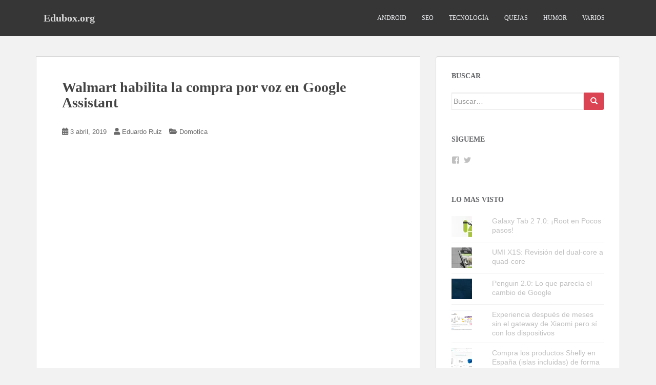

--- FILE ---
content_type: text/html; charset=UTF-8
request_url: http://www.edubox.org/walmart-habilita-la-compra-por-voz-en-google-assistant/
body_size: 19171
content:
<!doctype html>
<!--[if !IE]><html class="no-js non-ie" lang="es"> <![endif]-->
<!--[if IE 7 ]><html class="no-js ie7" lang="es"> <![endif]-->
<!--[if IE 8 ]><html class="no-js ie8" lang="es"> <![endif]-->
<!--[if IE 9 ]><html class="no-js ie9" lang="es"> <![endif]-->
<!--[if gt IE 9]><!--><html class="no-js" lang="es"> <!--<![endif]--><head><script data-no-optimize="1">var litespeed_docref=sessionStorage.getItem("litespeed_docref");litespeed_docref&&(Object.defineProperty(document,"referrer",{get:function(){return litespeed_docref}}),sessionStorage.removeItem("litespeed_docref"));</script> <meta charset="UTF-8"><meta name="viewport" content="width=device-width, initial-scale=1"><meta name="theme-color" content=""><link rel="profile" href="http://gmpg.org/xfn/11"><meta name='robots' content='index, follow, max-image-preview:large, max-snippet:-1, max-video-preview:-1' /><style>img:is([sizes="auto" i], [sizes^="auto," i]) { contain-intrinsic-size: 3000px 1500px }</style><title>Walmart habilita la compra por voz en Google Assistant - Edubox.org</title><link rel="canonical" href="https://www.edubox.org/walmart-habilita-la-compra-por-voz-en-google-assistant/" /><meta property="og:locale" content="es_ES" /><meta property="og:type" content="article" /><meta property="og:title" content="Walmart habilita la compra por voz en Google Assistant - Edubox.org" /><meta property="og:description" content="Walmart, el gigante americano ha anunciado que ha habilitado, de momento en un grupo pequeño de usuarios, la posibilidad de comprar por medio de la voz los productos de su tienda. Parece que Walmart ha tomado la decisión de usar la compra por voz para poder competir contra Amazon y, por tanto, lo realiza dentro [&hellip;]" /><meta property="og:url" content="https://www.edubox.org/walmart-habilita-la-compra-por-voz-en-google-assistant/" /><meta property="og:site_name" content="Edubox.org" /><meta property="article:published_time" content="2019-04-03T08:04:05+00:00" /><meta property="og:image" content="https://cdn.domoticaencasa.es/wp-content/uploads/2019/04/walmart-voice-ordering-560x243.jpg" /><meta name="author" content="Eduardo Ruiz" /><meta name="twitter:label1" content="Escrito por" /><meta name="twitter:data1" content="Eduardo Ruiz" /><meta name="twitter:label2" content="Tiempo de lectura" /><meta name="twitter:data2" content="1 minuto" /> <script type="application/ld+json" class="yoast-schema-graph">{"@context":"https://schema.org","@graph":[{"@type":"WebPage","@id":"https://www.edubox.org/walmart-habilita-la-compra-por-voz-en-google-assistant/","url":"https://www.edubox.org/walmart-habilita-la-compra-por-voz-en-google-assistant/","name":"Walmart habilita la compra por voz en Google Assistant - Edubox.org","isPartOf":{"@id":"https://www.edubox.org/#website"},"primaryImageOfPage":{"@id":"https://www.edubox.org/walmart-habilita-la-compra-por-voz-en-google-assistant/#primaryimage"},"image":{"@id":"https://www.edubox.org/walmart-habilita-la-compra-por-voz-en-google-assistant/#primaryimage"},"thumbnailUrl":"https://cdn.domoticaencasa.es/wp-content/uploads/2019/04/walmart-voice-ordering-560x243.jpg","datePublished":"2019-04-03T08:04:05+00:00","author":{"@id":"https://www.edubox.org/#/schema/person/07ee563e4acb797ea9dd27fd59ec546e"},"breadcrumb":{"@id":"https://www.edubox.org/walmart-habilita-la-compra-por-voz-en-google-assistant/#breadcrumb"},"inLanguage":"es","potentialAction":[{"@type":"ReadAction","target":["https://www.edubox.org/walmart-habilita-la-compra-por-voz-en-google-assistant/"]}]},{"@type":"ImageObject","inLanguage":"es","@id":"https://www.edubox.org/walmart-habilita-la-compra-por-voz-en-google-assistant/#primaryimage","url":"https://cdn.domoticaencasa.es/wp-content/uploads/2019/04/walmart-voice-ordering-560x243.jpg","contentUrl":"https://cdn.domoticaencasa.es/wp-content/uploads/2019/04/walmart-voice-ordering-560x243.jpg"},{"@type":"BreadcrumbList","@id":"https://www.edubox.org/walmart-habilita-la-compra-por-voz-en-google-assistant/#breadcrumb","itemListElement":[{"@type":"ListItem","position":1,"name":"Portada","item":"https://www.edubox.org/"},{"@type":"ListItem","position":2,"name":"Walmart habilita la compra por voz en Google Assistant"}]},{"@type":"WebSite","@id":"https://www.edubox.org/#website","url":"https://www.edubox.org/","name":"Edubox.org","description":"Siempre helaremos el planeta","potentialAction":[{"@type":"SearchAction","target":{"@type":"EntryPoint","urlTemplate":"https://www.edubox.org/?s={search_term_string}"},"query-input":{"@type":"PropertyValueSpecification","valueRequired":true,"valueName":"search_term_string"}}],"inLanguage":"es"},{"@type":"Person","@id":"https://www.edubox.org/#/schema/person/07ee563e4acb797ea9dd27fd59ec546e","name":"Eduardo Ruiz","image":{"@type":"ImageObject","inLanguage":"es","@id":"https://www.edubox.org/#/schema/person/image/","url":"http://www.edubox.org/wp-content/litespeed/avatar/17bf0c4e11ec93b76b7b887105a00611.jpg?ver=1766034904","contentUrl":"http://www.edubox.org/wp-content/litespeed/avatar/17bf0c4e11ec93b76b7b887105a00611.jpg?ver=1766034904","caption":"Eduardo Ruiz"},"description":"Informático de vocación, apasionado de la tecnología y blogger desde hace mucho tiempo, escribo de lo que me entretiene y disfruto con ello. Si deseas seguirme, usa el rss del blog o en mi perfil de Google+.","sameAs":["http://www.edubox.org","https://x.com/eduboxorg"],"url":"http://www.edubox.org/author/eduardo/"}]}</script> <link rel="amphtml" href="http://www.edubox.org/walmart-habilita-la-compra-por-voz-en-google-assistant/amp/" /><meta name="generator" content="AMP for WP 1.1.9"/><link rel='dns-prefetch' href='//secure.gravatar.com' /><link rel='dns-prefetch' href='//stats.wp.com' /><link rel='dns-prefetch' href='//fonts.googleapis.com' /><link rel='dns-prefetch' href='//cdn.openshareweb.com' /><link rel='dns-prefetch' href='//cdn.shareaholic.net' /><link rel='dns-prefetch' href='//www.shareaholic.net' /><link rel='dns-prefetch' href='//analytics.shareaholic.com' /><link rel='dns-prefetch' href='//recs.shareaholic.com' /><link rel='dns-prefetch' href='//partner.shareaholic.com' /><link rel='dns-prefetch' href='//v0.wordpress.com' /><link rel='preconnect' href='http://edubox.b-cdn.net' /><link rel="alternate" type="application/rss+xml" title="Edubox.org &raquo; Feed" href="http://www.edubox.org/feed/" /><link rel="alternate" type="application/rss+xml" title="Edubox.org &raquo; Feed de los comentarios" href="http://www.edubox.org/comments/feed/" /><link rel="alternate" type="application/rss+xml" title="Edubox.org &raquo; Comentario Walmart habilita la compra por voz en Google Assistant del feed" href="http://www.edubox.org/walmart-habilita-la-compra-por-voz-en-google-assistant/feed/" /><link rel='preload' href='//cdn.shareaholic.net/assets/pub/shareaholic.js' as='script'/> <script data-no-minify='1' data-cfasync='false'>_SHR_SETTINGS = {"endpoints":{"local_recs_url":"http:\/\/www.edubox.org\/wp-admin\/admin-ajax.php?action=shareaholic_permalink_related","ajax_url":"http:\/\/www.edubox.org\/wp-admin\/admin-ajax.php"},"site_id":"c8c15f0808948881ff9b2abf09438762","url_components":{"year":"2019","monthnum":"04","day":"03","hour":"10","minute":"04","second":"05","post_id":"2612","postname":"walmart-habilita-la-compra-por-voz-en-google-assistant","category":"domotica"}};</script> <script data-no-minify='1' data-cfasync='false' src='//cdn.shareaholic.net/assets/pub/shareaholic.js' data-shr-siteid='c8c15f0808948881ff9b2abf09438762' async ></script> <meta name='shareaholic:site_name' content='Edubox.org' /><meta name='shareaholic:language' content='es' /><meta name='shareaholic:url' content='http://www.edubox.org/walmart-habilita-la-compra-por-voz-en-google-assistant/' /><meta name='shareaholic:keywords' content='cat:domotica, type:post' /><meta name='shareaholic:article_published_time' content='2019-04-03T10:04:05+02:00' /><meta name='shareaholic:article_modified_time' content='2019-04-03T10:04:05+02:00' /><meta name='shareaholic:shareable_page' content='true' /><meta name='shareaholic:article_author_name' content='Eduardo Ruiz' /><meta name='shareaholic:site_id' content='c8c15f0808948881ff9b2abf09438762' /><meta name='shareaholic:wp_version' content='9.7.13' /><meta name='shareaholic:image' content='https://cdn.domoticaencasa.es/wp-content/uploads/2019/04/walmart-voice-ordering-560x243.jpg' /><meta property='og:image' content='https://cdn.domoticaencasa.es/wp-content/uploads/2019/04/walmart-voice-ordering-560x243.jpg' /><link data-optimized="2" rel="stylesheet" href="http://www.edubox.org/wp-content/litespeed/css/2b142ca474e98265646625866f1be074.css?ver=7c4ab" /><style id='classic-theme-styles-inline-css' type='text/css'>/*! This file is auto-generated */
.wp-block-button__link{color:#fff;background-color:#32373c;border-radius:9999px;box-shadow:none;text-decoration:none;padding:calc(.667em + 2px) calc(1.333em + 2px);font-size:1.125em}.wp-block-file__button{background:#32373c;color:#fff;text-decoration:none}</style><style id='jetpack-sharing-buttons-style-inline-css' type='text/css'>.jetpack-sharing-buttons__services-list{display:flex;flex-direction:row;flex-wrap:wrap;gap:0;list-style-type:none;margin:5px;padding:0}.jetpack-sharing-buttons__services-list.has-small-icon-size{font-size:12px}.jetpack-sharing-buttons__services-list.has-normal-icon-size{font-size:16px}.jetpack-sharing-buttons__services-list.has-large-icon-size{font-size:24px}.jetpack-sharing-buttons__services-list.has-huge-icon-size{font-size:36px}@media print{.jetpack-sharing-buttons__services-list{display:none!important}}.editor-styles-wrapper .wp-block-jetpack-sharing-buttons{gap:0;padding-inline-start:0}ul.jetpack-sharing-buttons__services-list.has-background{padding:1.25em 2.375em}</style><style id='global-styles-inline-css' type='text/css'>:root{--wp--preset--aspect-ratio--square: 1;--wp--preset--aspect-ratio--4-3: 4/3;--wp--preset--aspect-ratio--3-4: 3/4;--wp--preset--aspect-ratio--3-2: 3/2;--wp--preset--aspect-ratio--2-3: 2/3;--wp--preset--aspect-ratio--16-9: 16/9;--wp--preset--aspect-ratio--9-16: 9/16;--wp--preset--color--black: #000000;--wp--preset--color--cyan-bluish-gray: #abb8c3;--wp--preset--color--white: #ffffff;--wp--preset--color--pale-pink: #f78da7;--wp--preset--color--vivid-red: #cf2e2e;--wp--preset--color--luminous-vivid-orange: #ff6900;--wp--preset--color--luminous-vivid-amber: #fcb900;--wp--preset--color--light-green-cyan: #7bdcb5;--wp--preset--color--vivid-green-cyan: #00d084;--wp--preset--color--pale-cyan-blue: #8ed1fc;--wp--preset--color--vivid-cyan-blue: #0693e3;--wp--preset--color--vivid-purple: #9b51e0;--wp--preset--gradient--vivid-cyan-blue-to-vivid-purple: linear-gradient(135deg,rgba(6,147,227,1) 0%,rgb(155,81,224) 100%);--wp--preset--gradient--light-green-cyan-to-vivid-green-cyan: linear-gradient(135deg,rgb(122,220,180) 0%,rgb(0,208,130) 100%);--wp--preset--gradient--luminous-vivid-amber-to-luminous-vivid-orange: linear-gradient(135deg,rgba(252,185,0,1) 0%,rgba(255,105,0,1) 100%);--wp--preset--gradient--luminous-vivid-orange-to-vivid-red: linear-gradient(135deg,rgba(255,105,0,1) 0%,rgb(207,46,46) 100%);--wp--preset--gradient--very-light-gray-to-cyan-bluish-gray: linear-gradient(135deg,rgb(238,238,238) 0%,rgb(169,184,195) 100%);--wp--preset--gradient--cool-to-warm-spectrum: linear-gradient(135deg,rgb(74,234,220) 0%,rgb(151,120,209) 20%,rgb(207,42,186) 40%,rgb(238,44,130) 60%,rgb(251,105,98) 80%,rgb(254,248,76) 100%);--wp--preset--gradient--blush-light-purple: linear-gradient(135deg,rgb(255,206,236) 0%,rgb(152,150,240) 100%);--wp--preset--gradient--blush-bordeaux: linear-gradient(135deg,rgb(254,205,165) 0%,rgb(254,45,45) 50%,rgb(107,0,62) 100%);--wp--preset--gradient--luminous-dusk: linear-gradient(135deg,rgb(255,203,112) 0%,rgb(199,81,192) 50%,rgb(65,88,208) 100%);--wp--preset--gradient--pale-ocean: linear-gradient(135deg,rgb(255,245,203) 0%,rgb(182,227,212) 50%,rgb(51,167,181) 100%);--wp--preset--gradient--electric-grass: linear-gradient(135deg,rgb(202,248,128) 0%,rgb(113,206,126) 100%);--wp--preset--gradient--midnight: linear-gradient(135deg,rgb(2,3,129) 0%,rgb(40,116,252) 100%);--wp--preset--font-size--small: 13px;--wp--preset--font-size--medium: 20px;--wp--preset--font-size--large: 36px;--wp--preset--font-size--x-large: 42px;--wp--preset--spacing--20: 0.44rem;--wp--preset--spacing--30: 0.67rem;--wp--preset--spacing--40: 1rem;--wp--preset--spacing--50: 1.5rem;--wp--preset--spacing--60: 2.25rem;--wp--preset--spacing--70: 3.38rem;--wp--preset--spacing--80: 5.06rem;--wp--preset--shadow--natural: 6px 6px 9px rgba(0, 0, 0, 0.2);--wp--preset--shadow--deep: 12px 12px 50px rgba(0, 0, 0, 0.4);--wp--preset--shadow--sharp: 6px 6px 0px rgba(0, 0, 0, 0.2);--wp--preset--shadow--outlined: 6px 6px 0px -3px rgba(255, 255, 255, 1), 6px 6px rgba(0, 0, 0, 1);--wp--preset--shadow--crisp: 6px 6px 0px rgba(0, 0, 0, 1);}:where(.is-layout-flex){gap: 0.5em;}:where(.is-layout-grid){gap: 0.5em;}body .is-layout-flex{display: flex;}.is-layout-flex{flex-wrap: wrap;align-items: center;}.is-layout-flex > :is(*, div){margin: 0;}body .is-layout-grid{display: grid;}.is-layout-grid > :is(*, div){margin: 0;}:where(.wp-block-columns.is-layout-flex){gap: 2em;}:where(.wp-block-columns.is-layout-grid){gap: 2em;}:where(.wp-block-post-template.is-layout-flex){gap: 1.25em;}:where(.wp-block-post-template.is-layout-grid){gap: 1.25em;}.has-black-color{color: var(--wp--preset--color--black) !important;}.has-cyan-bluish-gray-color{color: var(--wp--preset--color--cyan-bluish-gray) !important;}.has-white-color{color: var(--wp--preset--color--white) !important;}.has-pale-pink-color{color: var(--wp--preset--color--pale-pink) !important;}.has-vivid-red-color{color: var(--wp--preset--color--vivid-red) !important;}.has-luminous-vivid-orange-color{color: var(--wp--preset--color--luminous-vivid-orange) !important;}.has-luminous-vivid-amber-color{color: var(--wp--preset--color--luminous-vivid-amber) !important;}.has-light-green-cyan-color{color: var(--wp--preset--color--light-green-cyan) !important;}.has-vivid-green-cyan-color{color: var(--wp--preset--color--vivid-green-cyan) !important;}.has-pale-cyan-blue-color{color: var(--wp--preset--color--pale-cyan-blue) !important;}.has-vivid-cyan-blue-color{color: var(--wp--preset--color--vivid-cyan-blue) !important;}.has-vivid-purple-color{color: var(--wp--preset--color--vivid-purple) !important;}.has-black-background-color{background-color: var(--wp--preset--color--black) !important;}.has-cyan-bluish-gray-background-color{background-color: var(--wp--preset--color--cyan-bluish-gray) !important;}.has-white-background-color{background-color: var(--wp--preset--color--white) !important;}.has-pale-pink-background-color{background-color: var(--wp--preset--color--pale-pink) !important;}.has-vivid-red-background-color{background-color: var(--wp--preset--color--vivid-red) !important;}.has-luminous-vivid-orange-background-color{background-color: var(--wp--preset--color--luminous-vivid-orange) !important;}.has-luminous-vivid-amber-background-color{background-color: var(--wp--preset--color--luminous-vivid-amber) !important;}.has-light-green-cyan-background-color{background-color: var(--wp--preset--color--light-green-cyan) !important;}.has-vivid-green-cyan-background-color{background-color: var(--wp--preset--color--vivid-green-cyan) !important;}.has-pale-cyan-blue-background-color{background-color: var(--wp--preset--color--pale-cyan-blue) !important;}.has-vivid-cyan-blue-background-color{background-color: var(--wp--preset--color--vivid-cyan-blue) !important;}.has-vivid-purple-background-color{background-color: var(--wp--preset--color--vivid-purple) !important;}.has-black-border-color{border-color: var(--wp--preset--color--black) !important;}.has-cyan-bluish-gray-border-color{border-color: var(--wp--preset--color--cyan-bluish-gray) !important;}.has-white-border-color{border-color: var(--wp--preset--color--white) !important;}.has-pale-pink-border-color{border-color: var(--wp--preset--color--pale-pink) !important;}.has-vivid-red-border-color{border-color: var(--wp--preset--color--vivid-red) !important;}.has-luminous-vivid-orange-border-color{border-color: var(--wp--preset--color--luminous-vivid-orange) !important;}.has-luminous-vivid-amber-border-color{border-color: var(--wp--preset--color--luminous-vivid-amber) !important;}.has-light-green-cyan-border-color{border-color: var(--wp--preset--color--light-green-cyan) !important;}.has-vivid-green-cyan-border-color{border-color: var(--wp--preset--color--vivid-green-cyan) !important;}.has-pale-cyan-blue-border-color{border-color: var(--wp--preset--color--pale-cyan-blue) !important;}.has-vivid-cyan-blue-border-color{border-color: var(--wp--preset--color--vivid-cyan-blue) !important;}.has-vivid-purple-border-color{border-color: var(--wp--preset--color--vivid-purple) !important;}.has-vivid-cyan-blue-to-vivid-purple-gradient-background{background: var(--wp--preset--gradient--vivid-cyan-blue-to-vivid-purple) !important;}.has-light-green-cyan-to-vivid-green-cyan-gradient-background{background: var(--wp--preset--gradient--light-green-cyan-to-vivid-green-cyan) !important;}.has-luminous-vivid-amber-to-luminous-vivid-orange-gradient-background{background: var(--wp--preset--gradient--luminous-vivid-amber-to-luminous-vivid-orange) !important;}.has-luminous-vivid-orange-to-vivid-red-gradient-background{background: var(--wp--preset--gradient--luminous-vivid-orange-to-vivid-red) !important;}.has-very-light-gray-to-cyan-bluish-gray-gradient-background{background: var(--wp--preset--gradient--very-light-gray-to-cyan-bluish-gray) !important;}.has-cool-to-warm-spectrum-gradient-background{background: var(--wp--preset--gradient--cool-to-warm-spectrum) !important;}.has-blush-light-purple-gradient-background{background: var(--wp--preset--gradient--blush-light-purple) !important;}.has-blush-bordeaux-gradient-background{background: var(--wp--preset--gradient--blush-bordeaux) !important;}.has-luminous-dusk-gradient-background{background: var(--wp--preset--gradient--luminous-dusk) !important;}.has-pale-ocean-gradient-background{background: var(--wp--preset--gradient--pale-ocean) !important;}.has-electric-grass-gradient-background{background: var(--wp--preset--gradient--electric-grass) !important;}.has-midnight-gradient-background{background: var(--wp--preset--gradient--midnight) !important;}.has-small-font-size{font-size: var(--wp--preset--font-size--small) !important;}.has-medium-font-size{font-size: var(--wp--preset--font-size--medium) !important;}.has-large-font-size{font-size: var(--wp--preset--font-size--large) !important;}.has-x-large-font-size{font-size: var(--wp--preset--font-size--x-large) !important;}
:where(.wp-block-post-template.is-layout-flex){gap: 1.25em;}:where(.wp-block-post-template.is-layout-grid){gap: 1.25em;}
:where(.wp-block-columns.is-layout-flex){gap: 2em;}:where(.wp-block-columns.is-layout-grid){gap: 2em;}
:root :where(.wp-block-pullquote){font-size: 1.5em;line-height: 1.6;}</style><style id='moove_gdpr_frontend-inline-css' type='text/css'>#moove_gdpr_cookie_modal,#moove_gdpr_cookie_info_bar,.gdpr_cookie_settings_shortcode_content{font-family:&#039;Nunito&#039;,sans-serif}#moove_gdpr_save_popup_settings_button{background-color:#373737;color:#fff}#moove_gdpr_save_popup_settings_button:hover{background-color:#000}#moove_gdpr_cookie_info_bar .moove-gdpr-info-bar-container .moove-gdpr-info-bar-content a.mgbutton,#moove_gdpr_cookie_info_bar .moove-gdpr-info-bar-container .moove-gdpr-info-bar-content button.mgbutton{background-color:#0C4DA2}#moove_gdpr_cookie_modal .moove-gdpr-modal-content .moove-gdpr-modal-footer-content .moove-gdpr-button-holder a.mgbutton,#moove_gdpr_cookie_modal .moove-gdpr-modal-content .moove-gdpr-modal-footer-content .moove-gdpr-button-holder button.mgbutton,.gdpr_cookie_settings_shortcode_content .gdpr-shr-button.button-green{background-color:#0C4DA2;border-color:#0C4DA2}#moove_gdpr_cookie_modal .moove-gdpr-modal-content .moove-gdpr-modal-footer-content .moove-gdpr-button-holder a.mgbutton:hover,#moove_gdpr_cookie_modal .moove-gdpr-modal-content .moove-gdpr-modal-footer-content .moove-gdpr-button-holder button.mgbutton:hover,.gdpr_cookie_settings_shortcode_content .gdpr-shr-button.button-green:hover{background-color:#fff;color:#0C4DA2}#moove_gdpr_cookie_modal .moove-gdpr-modal-content .moove-gdpr-modal-close i,#moove_gdpr_cookie_modal .moove-gdpr-modal-content .moove-gdpr-modal-close span.gdpr-icon{background-color:#0C4DA2;border:1px solid #0C4DA2}#moove_gdpr_cookie_info_bar span.moove-gdpr-infobar-allow-all.focus-g,#moove_gdpr_cookie_info_bar span.moove-gdpr-infobar-allow-all:focus,#moove_gdpr_cookie_info_bar button.moove-gdpr-infobar-allow-all.focus-g,#moove_gdpr_cookie_info_bar button.moove-gdpr-infobar-allow-all:focus,#moove_gdpr_cookie_info_bar span.moove-gdpr-infobar-reject-btn.focus-g,#moove_gdpr_cookie_info_bar span.moove-gdpr-infobar-reject-btn:focus,#moove_gdpr_cookie_info_bar button.moove-gdpr-infobar-reject-btn.focus-g,#moove_gdpr_cookie_info_bar button.moove-gdpr-infobar-reject-btn:focus,#moove_gdpr_cookie_info_bar span.change-settings-button.focus-g,#moove_gdpr_cookie_info_bar span.change-settings-button:focus,#moove_gdpr_cookie_info_bar button.change-settings-button.focus-g,#moove_gdpr_cookie_info_bar button.change-settings-button:focus{-webkit-box-shadow:0 0 1px 3px #0C4DA2;-moz-box-shadow:0 0 1px 3px #0C4DA2;box-shadow:0 0 1px 3px #0C4DA2}#moove_gdpr_cookie_modal .moove-gdpr-modal-content .moove-gdpr-modal-close i:hover,#moove_gdpr_cookie_modal .moove-gdpr-modal-content .moove-gdpr-modal-close span.gdpr-icon:hover,#moove_gdpr_cookie_info_bar span[data-href]>u.change-settings-button{color:#0C4DA2}#moove_gdpr_cookie_modal .moove-gdpr-modal-content .moove-gdpr-modal-left-content #moove-gdpr-menu li.menu-item-selected a span.gdpr-icon,#moove_gdpr_cookie_modal .moove-gdpr-modal-content .moove-gdpr-modal-left-content #moove-gdpr-menu li.menu-item-selected button span.gdpr-icon{color:inherit}#moove_gdpr_cookie_modal .moove-gdpr-modal-content .moove-gdpr-modal-left-content #moove-gdpr-menu li a span.gdpr-icon,#moove_gdpr_cookie_modal .moove-gdpr-modal-content .moove-gdpr-modal-left-content #moove-gdpr-menu li button span.gdpr-icon{color:inherit}#moove_gdpr_cookie_modal .gdpr-acc-link{line-height:0;font-size:0;color:transparent;position:absolute}#moove_gdpr_cookie_modal .moove-gdpr-modal-content .moove-gdpr-modal-close:hover i,#moove_gdpr_cookie_modal .moove-gdpr-modal-content .moove-gdpr-modal-left-content #moove-gdpr-menu li a,#moove_gdpr_cookie_modal .moove-gdpr-modal-content .moove-gdpr-modal-left-content #moove-gdpr-menu li button,#moove_gdpr_cookie_modal .moove-gdpr-modal-content .moove-gdpr-modal-left-content #moove-gdpr-menu li button i,#moove_gdpr_cookie_modal .moove-gdpr-modal-content .moove-gdpr-modal-left-content #moove-gdpr-menu li a i,#moove_gdpr_cookie_modal .moove-gdpr-modal-content .moove-gdpr-tab-main .moove-gdpr-tab-main-content a:hover,#moove_gdpr_cookie_info_bar.moove-gdpr-dark-scheme .moove-gdpr-info-bar-container .moove-gdpr-info-bar-content a.mgbutton:hover,#moove_gdpr_cookie_info_bar.moove-gdpr-dark-scheme .moove-gdpr-info-bar-container .moove-gdpr-info-bar-content button.mgbutton:hover,#moove_gdpr_cookie_info_bar.moove-gdpr-dark-scheme .moove-gdpr-info-bar-container .moove-gdpr-info-bar-content a:hover,#moove_gdpr_cookie_info_bar.moove-gdpr-dark-scheme .moove-gdpr-info-bar-container .moove-gdpr-info-bar-content button:hover,#moove_gdpr_cookie_info_bar.moove-gdpr-dark-scheme .moove-gdpr-info-bar-container .moove-gdpr-info-bar-content span.change-settings-button:hover,#moove_gdpr_cookie_info_bar.moove-gdpr-dark-scheme .moove-gdpr-info-bar-container .moove-gdpr-info-bar-content button.change-settings-button:hover,#moove_gdpr_cookie_info_bar.moove-gdpr-dark-scheme .moove-gdpr-info-bar-container .moove-gdpr-info-bar-content u.change-settings-button:hover,#moove_gdpr_cookie_info_bar span[data-href]>u.change-settings-button,#moove_gdpr_cookie_info_bar.moove-gdpr-dark-scheme .moove-gdpr-info-bar-container .moove-gdpr-info-bar-content a.mgbutton.focus-g,#moove_gdpr_cookie_info_bar.moove-gdpr-dark-scheme .moove-gdpr-info-bar-container .moove-gdpr-info-bar-content button.mgbutton.focus-g,#moove_gdpr_cookie_info_bar.moove-gdpr-dark-scheme .moove-gdpr-info-bar-container .moove-gdpr-info-bar-content a.focus-g,#moove_gdpr_cookie_info_bar.moove-gdpr-dark-scheme .moove-gdpr-info-bar-container .moove-gdpr-info-bar-content button.focus-g,#moove_gdpr_cookie_info_bar.moove-gdpr-dark-scheme .moove-gdpr-info-bar-container .moove-gdpr-info-bar-content a.mgbutton:focus,#moove_gdpr_cookie_info_bar.moove-gdpr-dark-scheme .moove-gdpr-info-bar-container .moove-gdpr-info-bar-content button.mgbutton:focus,#moove_gdpr_cookie_info_bar.moove-gdpr-dark-scheme .moove-gdpr-info-bar-container .moove-gdpr-info-bar-content a:focus,#moove_gdpr_cookie_info_bar.moove-gdpr-dark-scheme .moove-gdpr-info-bar-container .moove-gdpr-info-bar-content button:focus,#moove_gdpr_cookie_info_bar.moove-gdpr-dark-scheme .moove-gdpr-info-bar-container .moove-gdpr-info-bar-content span.change-settings-button.focus-g,span.change-settings-button:focus,button.change-settings-button.focus-g,button.change-settings-button:focus,#moove_gdpr_cookie_info_bar.moove-gdpr-dark-scheme .moove-gdpr-info-bar-container .moove-gdpr-info-bar-content u.change-settings-button.focus-g,#moove_gdpr_cookie_info_bar.moove-gdpr-dark-scheme .moove-gdpr-info-bar-container .moove-gdpr-info-bar-content u.change-settings-button:focus{color:#0C4DA2}#moove_gdpr_cookie_modal .moove-gdpr-branding.focus-g span,#moove_gdpr_cookie_modal .moove-gdpr-modal-content .moove-gdpr-tab-main a.focus-g,#moove_gdpr_cookie_modal .moove-gdpr-modal-content .moove-gdpr-tab-main .gdpr-cd-details-toggle.focus-g{color:#0C4DA2}#moove_gdpr_cookie_modal.gdpr_lightbox-hide{display:none}</style> <script type="litespeed/javascript" data-src="http://www.edubox.org/wp-includes/js/jquery/jquery.min.js" id="jquery-core-js"></script> <script id="jquery-js-after" type="litespeed/javascript">jQuery(document).ready(function(){jQuery(".08ff0ed9e5799288f2f96db99be7e524").click(function(){jQuery.post("http://www.edubox.org/wp-admin/admin-ajax.php",{"action":"quick_adsense_onpost_ad_click","quick_adsense_onpost_ad_index":jQuery(this).attr("data-index"),"quick_adsense_nonce":"cce59532ec",},function(response){})})})</script> <link rel="https://api.w.org/" href="http://www.edubox.org/wp-json/" /><link rel="alternate" title="JSON" type="application/json" href="http://www.edubox.org/wp-json/wp/v2/posts/2612" /><link rel="EditURI" type="application/rsd+xml" title="RSD" href="http://www.edubox.org/xmlrpc.php?rsd" /><meta name="generator" content="WordPress 6.8.3" /><link rel='shortlink' href='https://wp.me/p3LzlX-G8' /><link rel="alternate" title="oEmbed (JSON)" type="application/json+oembed" href="http://www.edubox.org/wp-json/oembed/1.0/embed?url=http%3A%2F%2Fwww.edubox.org%2Fwalmart-habilita-la-compra-por-voz-en-google-assistant%2F" /><link rel="alternate" title="oEmbed (XML)" type="text/xml+oembed" href="http://www.edubox.org/wp-json/oembed/1.0/embed?url=http%3A%2F%2Fwww.edubox.org%2Fwalmart-habilita-la-compra-por-voz-en-google-assistant%2F&#038;format=xml" /><link rel='shortcut icon' href='http://www.edubox.org/favicon.ico' /><style>img#wpstats{display:none}</style><style type="text/css"></style><link rel="pingback" href="http://www.edubox.org/xmlrpc.php"><style type="text/css">.navbar > .container .navbar-brand {
			color: #dadada;
		}</style></head><body class="wp-singular post-template-default single single-post postid-2612 single-format-standard wp-theme-sparkling">
<a class="sr-only sr-only-focusable" href="#content">Skip to main content</a><div id="page" class="hfeed site"><header id="masthead" class="site-header" role="banner"><nav class="navbar navbar-default
" role="navigation"><div class="container"><div class="row"><div class="site-navigation-inner col-sm-12"><div class="navbar-header"><div id="logo"><p class="site-name">																		<a class="navbar-brand" href="http://www.edubox.org/" title="Edubox.org" rel="home">Edubox.org</a></p></div><button type="button" class="btn navbar-toggle" data-toggle="collapse" data-target=".navbar-ex1-collapse">
<span class="sr-only">Toggle navigation</span>
<span class="icon-bar"></span>
<span class="icon-bar"></span>
<span class="icon-bar"></span>
</button></div><div class="collapse navbar-collapse navbar-ex1-collapse"><ul id="menu-menuprincipal" class="nav navbar-nav"><li id="menu-item-1895" class="menu-item menu-item-type-taxonomy menu-item-object-category menu-item-1895"><a href="http://www.edubox.org/category/android-2/">Android</a></li><li id="menu-item-1897" class="menu-item menu-item-type-taxonomy menu-item-object-category menu-item-1897"><a href="http://www.edubox.org/category/articulos-seo/">SEO</a></li><li id="menu-item-1898" class="menu-item menu-item-type-taxonomy menu-item-object-category menu-item-1898"><a href="http://www.edubox.org/category/articulos-tecnologia/">Tecnología</a></li><li id="menu-item-1899" class="menu-item menu-item-type-taxonomy menu-item-object-category menu-item-1899"><a href="http://www.edubox.org/category/quejas/">Quejas</a></li><li id="menu-item-1900" class="menu-item menu-item-type-taxonomy menu-item-object-category menu-item-1900"><a href="http://www.edubox.org/category/articulos-humor/">Humor</a></li><li id="menu-item-1896" class="menu-item menu-item-type-taxonomy menu-item-object-category menu-item-1896"><a href="http://www.edubox.org/category/diversos-temas/">Varios</a></li></ul></div></div></div></div></nav></header><div id="content" class="site-content"><div class="top-section"></div><div class="container main-content-area"><div class="row side-pull-left"><div class="main-content-inner col-sm-12 col-md-8"><div id="primary" class="content-area"><main id="main" class="site-main" role="main"><article id="post-2612" class="post-2612 post type-post status-publish format-standard hentry category-domotica"><div class="post-inner-content"><header class="entry-header page-header"><h1 class="entry-title ">Walmart habilita la compra por voz en Google Assistant</h1><div class="entry-meta">
<span class="posted-on"><i class="fa fa-calendar-alt"></i> <a href="http://www.edubox.org/walmart-habilita-la-compra-por-voz-en-google-assistant/" rel="bookmark"><time class="entry-date published" datetime="2019-04-03T10:04:05+02:00">3 abril, 2019</time><time class="updated" datetime="2019-04-03T10:04:05+02:00">3 abril, 2019</time></a></span><span class="byline"> <i class="fa fa-user"></i> <span class="author vcard"><a class="url fn n" href="http://www.edubox.org/author/eduardo/">Eduardo Ruiz</a></span></span>
<span class="cat-links"><i class="fa fa-folder-open"></i>
<a href="http://www.edubox.org/category/domotica/" rel="category tag">Domotica</a>				</span></div></header><div class="entry-content"><div class="08ff0ed9e5799288f2f96db99be7e524" data-index="1" style="float: none; margin:10px 0 10px 0; text-align:center;"> <script type="litespeed/javascript" data-src="http://pagead2.googlesyndication.com/pagead/js/adsbygoogle.js"></script> 
<ins class="adsbygoogle"
style="display:inline-block;width:300px;height:250px"
data-ad-client="ca-pub-9989035719797901"
data-ad-slot="4688367910"></ins> <script type="litespeed/javascript">(adsbygoogle=window.adsbygoogle||[]).push({})</script> </div><div><a href="https://domoticaencasa.es/walmart-habilita-compra-voz-google-assistant/"><img data-lazyloaded="1" src="[data-uri]" data-src="http://www.edubox.org/wp-content/plugins/lazy-load/images/1x1.trans.gif" data-lazy-src="https://cdn.domoticaencasa.es/wp-content/uploads/2019/04/walmart-voice-ordering-560x243.jpg" fetchpriority="high" decoding="async" width="560" height="243" alt="Walmart habilita la compra por voz en Google Assistant" align="center" style="display: block;margin: 0 auto 20px"><noscript><img fetchpriority="high" decoding="async" width="560" height="243" src="https://cdn.domoticaencasa.es/wp-content/uploads/2019/04/walmart-voice-ordering-560x243.jpg" alt="Walmart habilita la compra por voz en Google Assistant" align="center" style="display: block;margin: 0 auto 20px"></noscript></a></p><p>Walmart, el gigante americano ha anunciado que ha habilitado, de momento en un grupo pequeño de usuarios, la posibilidad de comprar por medio de la voz los productos de su tienda.</p><p>Parece que Walmart ha tomado la decisión de usar la compra por voz para poder competir contra Amazon y, por tanto, lo realiza dentro de Google Assistant, aunque, inicialmente se encuentra en una fase de pruebas y solo algunos usuarios podrá realizar las compras por medio de la voz en Estados Unidos.</p><p>Cerca de 100.000 productos frescos podrán ser comprados con tan solo pedirselo al asistente de Google para no quedarse atrás en algo que parece inevitable, la compra la realizarán en gran medida los asistentes virtuales.</p><p>Recordemos que Amazon es el dueño de Whole foods market, uno de los más grandes de Estados Unidos de productos comestibles y que, con la compra por voz, muchos usuarios llegan a esos productos sin comparar en otros sitios, por lo que Walmart no quiere perder su trozo de pastel en esta nueva vía de compra.</p><p>La estrategia de Walmart ha cambiado con el paso del tiempo, ya que, hace no mucho se anunció que dejaba de ofrecer sus productos en Shopping de Google, algo que le costaría a Google bastante caro debido a lo que invertiría un monstruo como Walmart, pero, ahora, con la compra por voz, puede haber visto un camino interesante y que, de momento, es gratuito.</p><p>Fuente: <a href="https://voicebot.ai/2019/04/02/walmart-to-enable-direct-voice-ordering-through-google-assistant/" target="_blank" rel="noopener noreferrer">Voicebot</a></p><p>La entrada <a rel="nofollow" href="https://domoticaencasa.es/walmart-habilita-compra-voz-google-assistant/">Walmart habilita la compra por voz en Google Assistant</a> se publicó primero en <a rel="nofollow" href="https://domoticaencasa.es/">Domótica en Casa</a>.</p></div><div class="08ff0ed9e5799288f2f96db99be7e524" data-index="2" style="float: none; margin:10px 0 10px 0; text-align:center;"> <script type="litespeed/javascript" data-src="//pagead2.googlesyndication.com/pagead/js/adsbygoogle.js"></script> 
<ins class="adsbygoogle"
style="display:inline-block;width:300px;height:250px"
data-ad-client="ca-pub-9989035719797901"
data-ad-slot="7641834311"></ins> <script type="litespeed/javascript">(adsbygoogle=window.adsbygoogle||[]).push({})</script> </div><div style="font-size: 0px; height: 0px; line-height: 0px; margin: 0; padding: 0; clear: both;"></div><div style='display:none;' class='shareaholic-canvas' data-app='share_buttons' data-title='Walmart habilita la compra por voz en Google Assistant' data-link='http://www.edubox.org/walmart-habilita-la-compra-por-voz-en-google-assistant/' data-app-id-name='post_below_content'></div><div style='display:none;' class='shareaholic-canvas' data-app='recommendations' data-title='Walmart habilita la compra por voz en Google Assistant' data-link='http://www.edubox.org/walmart-habilita-la-compra-por-voz-en-google-assistant/' data-app-id-name='post_below_content'></div></div><footer class="entry-meta"></footer></div><div class="post-inner-content secondary-content-box"><div class="author-bio content-box-inner"><div class="avatar">
<img data-lazyloaded="1" src="[data-uri]" data-src="http://www.edubox.org/wp-content/plugins/lazy-load/images/1x1.trans.gif" data-lazy-src="http://www.edubox.org/wp-content/litespeed/avatar/4e655c8c156dc753a0c8aed30a856f9c.jpg?ver=1766034936" alt data-srcset="http://www.edubox.org/wp-content/litespeed/avatar/eff596c727c19835a8462c6132aadd5b.jpg?ver=1766035074 2x" class="avatar avatar-60 photo" height="60" width="60" decoding="async"><noscript><img alt='' src='http://www.edubox.org/wp-content/litespeed/avatar/4e655c8c156dc753a0c8aed30a856f9c.jpg?ver=1766034936' srcset='http://www.edubox.org/wp-content/litespeed/avatar/eff596c727c19835a8462c6132aadd5b.jpg?ver=1766035074 2x' class='avatar avatar-60 photo' height='60' width='60' decoding='async'/></noscript></div><div class="author-bio-content"><h4 class="author-name"><a href="http://www.edubox.org/author/eduardo/">Eduardo Ruiz</a></h4><p class="author-description">
Informático de vocación, apasionado de la tecnología y blogger desde hace mucho tiempo, escribo de lo que me entretiene y disfruto con ello. Si deseas seguirme, usa el rss del blog o en mi perfil de <a rel="author" href="https://plus.google.com/u/0/110777805531616222453?rel=author">Google+</a>.</p></div></div></div></article><nav class="navigation post-navigation" aria-label="Entradas"><h2 class="screen-reader-text">Navegación de entradas</h2><div class="nav-links"><div class="nav-previous"><a href="http://www.edubox.org/yi-hack-v4-hack-para-camaras-yi-con-rtsp-para-integrarlas-en-home-assistant/" rel="prev"><i class="fa fa-chevron-left"></i> <span class="post-title">yi-hack-v4: Hack para cámaras Yi con RTSP para integrarlas en Home Assistant</span></a></div><div class="nav-next"><a href="http://www.edubox.org/google-duplex-se-extiende-a-los-usuarios-no-pixel-e-ios/" rel="next"><span class="post-title">Google Duplex se extiende a los usuarios “no-pixel” e iOS <i class="fa fa-chevron-right"></i></span></a></div></div></nav></main></div></div><div id="secondary" class="widget-area col-sm-12 col-md-4" role="complementary"><div class="well"><aside id="search-4" class="widget widget_search"><h3 class="widget-title">Buscar</h3><form role="search" method="get" class="form-search" action="http://www.edubox.org/"><div class="input-group">
<label class="screen-reader-text" for="s">Buscar:</label>
<input type="text" class="form-control search-query" placeholder="Buscar&hellip;" value="" name="s" title="Buscar:" />
<span class="input-group-btn">
<button type="submit" class="btn btn-default" name="submit" id="searchsubmit" value="Buscar"><span class="glyphicon glyphicon-search"></span></button>
</span></div></form></aside><aside id="wpcom_social_media_icons_widget-2" class="widget widget_wpcom_social_media_icons_widget"><h3 class="widget-title">Sígueme</h3><ul><li><a href="https://www.facebook.com/eduboxorg" class="genericon genericon-facebook" target="_blank"><span class="screen-reader-text">Facebook</span></a></li><li><a href="https://www.twitter.com/eduboxorg" class="genericon genericon-twitter" target="_blank"><span class="screen-reader-text">Twitter</span></a></li></ul></aside><aside id="top-posts-2" class="widget widget_top-posts"><h3 class="widget-title">Lo más visto</h3><ul class='widgets-list-layout no-grav'><li><a href="http://www.edubox.org/root-en-galaxy-tab-2-7-0/" title="Galaxy Tab 2 7.0: ¡Root en Pocos pasos!" class="bump-view" data-bump-view="tp"><img data-lazyloaded="1" src="[data-uri]" loading="lazy" width="40" height="40" data-src="https://i0.wp.com/www.edubox.org/wp-content/uploads/2013/04/galaxy-tab-ps-root-1.jpg?resize=40%2C40" data-srcset="https://i0.wp.com/www.edubox.org/wp-content/uploads/2013/04/galaxy-tab-ps-root-1.jpg?resize=40%2C40 1x, https://i0.wp.com/www.edubox.org/wp-content/uploads/2013/04/galaxy-tab-ps-root-1.jpg?resize=60%2C60 1.5x, https://i0.wp.com/www.edubox.org/wp-content/uploads/2013/04/galaxy-tab-ps-root-1.jpg?resize=80%2C80 2x, https://i0.wp.com/www.edubox.org/wp-content/uploads/2013/04/galaxy-tab-ps-root-1.jpg?resize=120%2C120 3x, https://i0.wp.com/www.edubox.org/wp-content/uploads/2013/04/galaxy-tab-ps-root-1.jpg?resize=160%2C160 4x" alt="Galaxy Tab 2 7.0: ¡Root en Pocos pasos!" data-pin-nopin="true" class="widgets-list-layout-blavatar" /></a><div class="widgets-list-layout-links">
<a href="http://www.edubox.org/root-en-galaxy-tab-2-7-0/" title="Galaxy Tab 2 7.0: ¡Root en Pocos pasos!" class="bump-view" data-bump-view="tp">Galaxy Tab 2 7.0: ¡Root en Pocos pasos!</a></div></li><li><a href="http://www.edubox.org/umi-x1s-quad-core/" title="UMI X1S: Revisión del dual-core a quad-core" class="bump-view" data-bump-view="tp"><img data-lazyloaded="1" src="[data-uri]" loading="lazy" width="40" height="40" data-src="https://i0.wp.com/www.edubox.org/wp-content/uploads/2013/04/moviles-chinos-ps-1.jpg?resize=40%2C40" data-srcset="https://i0.wp.com/www.edubox.org/wp-content/uploads/2013/04/moviles-chinos-ps-1.jpg?resize=40%2C40 1x, https://i0.wp.com/www.edubox.org/wp-content/uploads/2013/04/moviles-chinos-ps-1.jpg?resize=60%2C60 1.5x, https://i0.wp.com/www.edubox.org/wp-content/uploads/2013/04/moviles-chinos-ps-1.jpg?resize=80%2C80 2x, https://i0.wp.com/www.edubox.org/wp-content/uploads/2013/04/moviles-chinos-ps-1.jpg?resize=120%2C120 3x, https://i0.wp.com/www.edubox.org/wp-content/uploads/2013/04/moviles-chinos-ps-1.jpg?resize=160%2C160 4x" alt="UMI X1S: Revisión del dual-core a quad-core" data-pin-nopin="true" class="widgets-list-layout-blavatar" /></a><div class="widgets-list-layout-links">
<a href="http://www.edubox.org/umi-x1s-quad-core/" title="UMI X1S: Revisión del dual-core a quad-core" class="bump-view" data-bump-view="tp">UMI X1S: Revisión del dual-core a quad-core</a></div></li><li><a href="http://www.edubox.org/penguin-2-0-parecia-cambio-googl/" title="Penguin 2.0: Lo que parecía el cambio de Google" class="bump-view" data-bump-view="tp"><img data-lazyloaded="1" src="[data-uri]" loading="lazy" width="40" height="40" data-src="https://i0.wp.com/www.edubox.org/wp-content/uploads/2013/04/varios-ps-6.jpg?resize=40%2C40" data-srcset="https://i0.wp.com/www.edubox.org/wp-content/uploads/2013/04/varios-ps-6.jpg?resize=40%2C40 1x, https://i0.wp.com/www.edubox.org/wp-content/uploads/2013/04/varios-ps-6.jpg?resize=60%2C60 1.5x, https://i0.wp.com/www.edubox.org/wp-content/uploads/2013/04/varios-ps-6.jpg?resize=80%2C80 2x, https://i0.wp.com/www.edubox.org/wp-content/uploads/2013/04/varios-ps-6.jpg?resize=120%2C120 3x, https://i0.wp.com/www.edubox.org/wp-content/uploads/2013/04/varios-ps-6.jpg?resize=160%2C160 4x" alt="Penguin 2.0: Lo que parecía el cambio de Google" data-pin-nopin="true" class="widgets-list-layout-blavatar" /></a><div class="widgets-list-layout-links">
<a href="http://www.edubox.org/penguin-2-0-parecia-cambio-googl/" title="Penguin 2.0: Lo que parecía el cambio de Google" class="bump-view" data-bump-view="tp">Penguin 2.0: Lo que parecía el cambio de Google</a></div></li><li><a href="http://www.edubox.org/experiencia-despues-de-meses-sin-el-gateway-de-xiaomi-pero-si-con-los-dispositivos/" title="Experiencia después de meses sin el gateway de Xiaomi pero sí con los dispositivos" class="bump-view" data-bump-view="tp"><img data-lazyloaded="1" src="[data-uri]" loading="lazy" width="40" height="40" data-src="https://i0.wp.com/cdn.domoticaencasa.es/wp-content/uploads/2018/10/zigbee2mqtt-560x389.png?resize=40%2C40&#038;ssl=1" data-srcset="https://i0.wp.com/cdn.domoticaencasa.es/wp-content/uploads/2018/10/zigbee2mqtt-560x389.png?resize=40%2C40&amp;ssl=1 1x, https://i0.wp.com/cdn.domoticaencasa.es/wp-content/uploads/2018/10/zigbee2mqtt-560x389.png?resize=60%2C60&amp;ssl=1 1.5x, https://i0.wp.com/cdn.domoticaencasa.es/wp-content/uploads/2018/10/zigbee2mqtt-560x389.png?resize=80%2C80&amp;ssl=1 2x, https://i0.wp.com/cdn.domoticaencasa.es/wp-content/uploads/2018/10/zigbee2mqtt-560x389.png?resize=120%2C120&amp;ssl=1 3x, https://i0.wp.com/cdn.domoticaencasa.es/wp-content/uploads/2018/10/zigbee2mqtt-560x389.png?resize=160%2C160&amp;ssl=1 4x" alt="Experiencia después de meses sin el gateway de Xiaomi pero sí con los dispositivos" data-pin-nopin="true" class="widgets-list-layout-blavatar" /></a><div class="widgets-list-layout-links">
<a href="http://www.edubox.org/experiencia-despues-de-meses-sin-el-gateway-de-xiaomi-pero-si-con-los-dispositivos/" title="Experiencia después de meses sin el gateway de Xiaomi pero sí con los dispositivos" class="bump-view" data-bump-view="tp">Experiencia después de meses sin el gateway de Xiaomi pero sí con los dispositivos</a></div></li><li><a href="http://www.edubox.org/compra-los-productos-shelly-en-espana-islas-incluidas-de-forma-oficial-y-con-descuento/" title="Compra los productos Shelly en España (islas incluidas) de forma oficial y con descuento" class="bump-view" data-bump-view="tp"><img data-lazyloaded="1" src="[data-uri]" loading="lazy" width="40" height="40" data-src="https://i0.wp.com/cdn.domoticaencasa.es/wp-content/uploads/2020/07/web-shelly-spain-560x317.png?resize=40%2C40&#038;ssl=1" data-srcset="https://i0.wp.com/cdn.domoticaencasa.es/wp-content/uploads/2020/07/web-shelly-spain-560x317.png?resize=40%2C40&amp;ssl=1 1x, https://i0.wp.com/cdn.domoticaencasa.es/wp-content/uploads/2020/07/web-shelly-spain-560x317.png?resize=60%2C60&amp;ssl=1 1.5x, https://i0.wp.com/cdn.domoticaencasa.es/wp-content/uploads/2020/07/web-shelly-spain-560x317.png?resize=80%2C80&amp;ssl=1 2x, https://i0.wp.com/cdn.domoticaencasa.es/wp-content/uploads/2020/07/web-shelly-spain-560x317.png?resize=120%2C120&amp;ssl=1 3x, https://i0.wp.com/cdn.domoticaencasa.es/wp-content/uploads/2020/07/web-shelly-spain-560x317.png?resize=160%2C160&amp;ssl=1 4x" alt="Compra los productos Shelly en España (islas incluidas) de forma oficial y con descuento" data-pin-nopin="true" class="widgets-list-layout-blavatar" /></a><div class="widgets-list-layout-links">
<a href="http://www.edubox.org/compra-los-productos-shelly-en-espana-islas-incluidas-de-forma-oficial-y-con-descuento/" title="Compra los productos Shelly en España (islas incluidas) de forma oficial y con descuento" class="bump-view" data-bump-view="tp">Compra los productos Shelly en España (islas incluidas) de forma oficial y con descuento</a></div></li><li><a href="http://www.edubox.org/aqara-anuncia-el-calendario-de-matter-y-el-nuevo-centro-m3/" title="Aqara anuncia el calendario de Matter y el nuevo centro M3" class="bump-view" data-bump-view="tp"><img data-lazyloaded="1" src="[data-uri]" loading="lazy" width="40" height="40" data-src="https://i0.wp.com/cdn.domoticaencasa.es/wp-content/uploads/2022/11/Aqara-matter-nw-fi-560x312.jpg?resize=40%2C40&#038;ssl=1" data-srcset="https://i0.wp.com/cdn.domoticaencasa.es/wp-content/uploads/2022/11/Aqara-matter-nw-fi-560x312.jpg?resize=40%2C40&amp;ssl=1 1x, https://i0.wp.com/cdn.domoticaencasa.es/wp-content/uploads/2022/11/Aqara-matter-nw-fi-560x312.jpg?resize=60%2C60&amp;ssl=1 1.5x, https://i0.wp.com/cdn.domoticaencasa.es/wp-content/uploads/2022/11/Aqara-matter-nw-fi-560x312.jpg?resize=80%2C80&amp;ssl=1 2x, https://i0.wp.com/cdn.domoticaencasa.es/wp-content/uploads/2022/11/Aqara-matter-nw-fi-560x312.jpg?resize=120%2C120&amp;ssl=1 3x, https://i0.wp.com/cdn.domoticaencasa.es/wp-content/uploads/2022/11/Aqara-matter-nw-fi-560x312.jpg?resize=160%2C160&amp;ssl=1 4x" alt="Aqara anuncia el calendario de Matter y el nuevo centro M3" data-pin-nopin="true" class="widgets-list-layout-blavatar" /></a><div class="widgets-list-layout-links">
<a href="http://www.edubox.org/aqara-anuncia-el-calendario-de-matter-y-el-nuevo-centro-m3/" title="Aqara anuncia el calendario de Matter y el nuevo centro M3" class="bump-view" data-bump-view="tp">Aqara anuncia el calendario de Matter y el nuevo centro M3</a></div></li><li><a href="http://www.edubox.org/backlinks/" title="Backlinks. Los sitios que apuntan a su web" class="bump-view" data-bump-view="tp"><img data-lazyloaded="1" src="[data-uri]" loading="lazy" width="40" height="40" data-src="https://i0.wp.com/www.edubox.org/wp-content/uploads/2013/04/seo-ps-2.jpg?resize=40%2C40" data-srcset="https://i0.wp.com/www.edubox.org/wp-content/uploads/2013/04/seo-ps-2.jpg?resize=40%2C40 1x, https://i0.wp.com/www.edubox.org/wp-content/uploads/2013/04/seo-ps-2.jpg?resize=60%2C60 1.5x, https://i0.wp.com/www.edubox.org/wp-content/uploads/2013/04/seo-ps-2.jpg?resize=80%2C80 2x, https://i0.wp.com/www.edubox.org/wp-content/uploads/2013/04/seo-ps-2.jpg?resize=120%2C120 3x, https://i0.wp.com/www.edubox.org/wp-content/uploads/2013/04/seo-ps-2.jpg?resize=160%2C160 4x" alt="Backlinks. Los sitios que apuntan a su web" data-pin-nopin="true" class="widgets-list-layout-blavatar" /></a><div class="widgets-list-layout-links">
<a href="http://www.edubox.org/backlinks/" title="Backlinks. Los sitios que apuntan a su web" class="bump-view" data-bump-view="tp">Backlinks. Los sitios que apuntan a su web</a></div></li><li><a href="http://www.edubox.org/orvibo-t1-la-nueva-cerradura-inteligente-con-seguridad-integral/" title="Orvibo T1, la nueva cerradura inteligente con seguridad integral" class="bump-view" data-bump-view="tp"><img data-lazyloaded="1" src="[data-uri]" loading="lazy" width="40" height="40" data-src="https://i0.wp.com/cdn.domoticaencasa.es/wp-content/uploads/2018/08/orvibo-t1-560x337.png?resize=40%2C40&#038;ssl=1" data-srcset="https://i0.wp.com/cdn.domoticaencasa.es/wp-content/uploads/2018/08/orvibo-t1-560x337.png?resize=40%2C40&amp;ssl=1 1x, https://i0.wp.com/cdn.domoticaencasa.es/wp-content/uploads/2018/08/orvibo-t1-560x337.png?resize=60%2C60&amp;ssl=1 1.5x, https://i0.wp.com/cdn.domoticaencasa.es/wp-content/uploads/2018/08/orvibo-t1-560x337.png?resize=80%2C80&amp;ssl=1 2x, https://i0.wp.com/cdn.domoticaencasa.es/wp-content/uploads/2018/08/orvibo-t1-560x337.png?resize=120%2C120&amp;ssl=1 3x, https://i0.wp.com/cdn.domoticaencasa.es/wp-content/uploads/2018/08/orvibo-t1-560x337.png?resize=160%2C160&amp;ssl=1 4x" alt="Orvibo T1, la nueva cerradura inteligente con seguridad integral" data-pin-nopin="true" class="widgets-list-layout-blavatar" /></a><div class="widgets-list-layout-links">
<a href="http://www.edubox.org/orvibo-t1-la-nueva-cerradura-inteligente-con-seguridad-integral/" title="Orvibo T1, la nueva cerradura inteligente con seguridad integral" class="bump-view" data-bump-view="tp">Orvibo T1, la nueva cerradura inteligente con seguridad integral</a></div></li></ul></aside><aside id="tag_cloud-3" class="widget widget_tag_cloud"><h3 class="widget-title">Etiquetas</h3><div class="tagcloud"><a href="http://www.edubox.org/tag/aircrack/" class="tag-cloud-link tag-link-198 tag-link-position-1" style="font-size: 9.1914893617021pt;" aria-label="aircrack (3 elementos)">aircrack</a>
<a href="http://www.edubox.org/tag/android/" class="tag-cloud-link tag-link-73 tag-link-position-2" style="font-size: 22pt;" aria-label="android (76 elementos)">android</a>
<a href="http://www.edubox.org/tag/barato/" class="tag-cloud-link tag-link-111 tag-link-position-3" style="font-size: 9.1914893617021pt;" aria-label="barato (3 elementos)">barato</a>
<a href="http://www.edubox.org/tag/blog/" class="tag-cloud-link tag-link-16 tag-link-position-4" style="font-size: 9.1914893617021pt;" aria-label="blog (3 elementos)">blog</a>
<a href="http://www.edubox.org/tag/ccm/" class="tag-cloud-link tag-link-78 tag-link-position-5" style="font-size: 9.1914893617021pt;" aria-label="ccm (3 elementos)">ccm</a>
<a href="http://www.edubox.org/tag/claves/" class="tag-cloud-link tag-link-195 tag-link-position-6" style="font-size: 11.673758865248pt;" aria-label="claves (6 elementos)">claves</a>
<a href="http://www.edubox.org/tag/descifrar/" class="tag-cloud-link tag-link-194 tag-link-position-7" style="font-size: 11.673758865248pt;" aria-label="descifrar (6 elementos)">descifrar</a>
<a href="http://www.edubox.org/tag/edubox/" class="tag-cloud-link tag-link-19 tag-link-position-8" style="font-size: 13.560283687943pt;" aria-label="edubox (10 elementos)">edubox</a>
<a href="http://www.edubox.org/tag/faea-f1/" class="tag-cloud-link tag-link-240 tag-link-position-9" style="font-size: 8pt;" aria-label="faea f1 (2 elementos)">faea f1</a>
<a href="http://www.edubox.org/tag/galaxy-tab-2/" class="tag-cloud-link tag-link-133 tag-link-position-10" style="font-size: 10.184397163121pt;" aria-label="galaxy tab 2 (4 elementos)">galaxy tab 2</a>
<a href="http://www.edubox.org/tag/google/" class="tag-cloud-link tag-link-41 tag-link-position-11" style="font-size: 10.184397163121pt;" aria-label="google (4 elementos)">google</a>
<a href="http://www.edubox.org/tag/goophone/" class="tag-cloud-link tag-link-117 tag-link-position-12" style="font-size: 8pt;" aria-label="goophone (2 elementos)">goophone</a>
<a href="http://www.edubox.org/tag/jiayu/" class="tag-cloud-link tag-link-147 tag-link-position-13" style="font-size: 10.184397163121pt;" aria-label="jiayu (4 elementos)">jiayu</a>
<a href="http://www.edubox.org/tag/jiayu-g4/" class="tag-cloud-link tag-link-150 tag-link-position-14" style="font-size: 13.560283687943pt;" aria-label="jiayu g4 (10 elementos)">jiayu g4</a>
<a href="http://www.edubox.org/tag/lanzamiento/" class="tag-cloud-link tag-link-259 tag-link-position-15" style="font-size: 9.1914893617021pt;" aria-label="lanzamiento (3 elementos)">lanzamiento</a>
<a href="http://www.edubox.org/tag/linux-2/" class="tag-cloud-link tag-link-197 tag-link-position-16" style="font-size: 10.978723404255pt;" aria-label="linux (5 elementos)">linux</a>
<a href="http://www.edubox.org/tag/mediatek/" class="tag-cloud-link tag-link-245 tag-link-position-17" style="font-size: 9.1914893617021pt;" aria-label="mediatek (3 elementos)">mediatek</a>
<a href="http://www.edubox.org/tag/mobile/" class="tag-cloud-link tag-link-84 tag-link-position-18" style="font-size: 8pt;" aria-label="mobile (2 elementos)">mobile</a>
<a href="http://www.edubox.org/tag/movil/" class="tag-cloud-link tag-link-136 tag-link-position-19" style="font-size: 9.1914893617021pt;" aria-label="movil (3 elementos)">movil</a>
<a href="http://www.edubox.org/tag/moviles-chinos-2/" class="tag-cloud-link tag-link-124 tag-link-position-20" style="font-size: 20.113475177305pt;" aria-label="moviles chinos (49 elementos)">moviles chinos</a>
<a href="http://www.edubox.org/tag/n003/" class="tag-cloud-link tag-link-109 tag-link-position-21" style="font-size: 9.1914893617021pt;" aria-label="n003 (3 elementos)">n003</a>
<a href="http://www.edubox.org/tag/neo/" class="tag-cloud-link tag-link-108 tag-link-position-22" style="font-size: 9.1914893617021pt;" aria-label="neo (3 elementos)">neo</a>
<a href="http://www.edubox.org/tag/neo-n003/" class="tag-cloud-link tag-link-145 tag-link-position-23" style="font-size: 12.170212765957pt;" aria-label="neo n003 (7 elementos)">neo n003</a>
<a href="http://www.edubox.org/tag/nexus/" class="tag-cloud-link tag-link-82 tag-link-position-24" style="font-size: 9.1914893617021pt;" aria-label="nexus (3 elementos)">nexus</a>
<a href="http://www.edubox.org/tag/pago/" class="tag-cloud-link tag-link-87 tag-link-position-25" style="font-size: 8pt;" aria-label="pago (2 elementos)">pago</a>
<a href="http://www.edubox.org/tag/pantalla/" class="tag-cloud-link tag-link-131 tag-link-position-26" style="font-size: 10.184397163121pt;" aria-label="pantalla (4 elementos)">pantalla</a>
<a href="http://www.edubox.org/tag/permisos/" class="tag-cloud-link tag-link-69 tag-link-position-27" style="font-size: 9.1914893617021pt;" aria-label="permisos (3 elementos)">permisos</a>
<a href="http://www.edubox.org/tag/quad-core/" class="tag-cloud-link tag-link-110 tag-link-position-28" style="font-size: 18.921985815603pt;" aria-label="quad-core (37 elementos)">quad-core</a>
<a href="http://www.edubox.org/tag/queja/" class="tag-cloud-link tag-link-54 tag-link-position-29" style="font-size: 10.184397163121pt;" aria-label="queja (4 elementos)">queja</a>
<a href="http://www.edubox.org/tag/root/" class="tag-cloud-link tag-link-95 tag-link-position-30" style="font-size: 10.184397163121pt;" aria-label="root (4 elementos)">root</a>
<a href="http://www.edubox.org/tag/s3/" class="tag-cloud-link tag-link-161 tag-link-position-31" style="font-size: 8pt;" aria-label="s3 (2 elementos)">s3</a>
<a href="http://www.edubox.org/tag/segunda-generacion/" class="tag-cloud-link tag-link-225 tag-link-position-32" style="font-size: 10.184397163121pt;" aria-label="segunda generación (4 elementos)">segunda generación</a>
<a href="http://www.edubox.org/tag/sem/" class="tag-cloud-link tag-link-8 tag-link-position-33" style="font-size: 8pt;" aria-label="sem (2 elementos)">sem</a>
<a href="http://www.edubox.org/tag/seo/" class="tag-cloud-link tag-link-18 tag-link-position-34" style="font-size: 10.978723404255pt;" aria-label="seo (5 elementos)">seo</a>
<a href="http://www.edubox.org/tag/tablet/" class="tag-cloud-link tag-link-153 tag-link-position-35" style="font-size: 10.184397163121pt;" aria-label="tablet (4 elementos)">tablet</a>
<a href="http://www.edubox.org/tag/turbo/" class="tag-cloud-link tag-link-192 tag-link-position-36" style="font-size: 12.170212765957pt;" aria-label="turbo (7 elementos)">turbo</a>
<a href="http://www.edubox.org/tag/ubuntu/" class="tag-cloud-link tag-link-83 tag-link-position-37" style="font-size: 10.184397163121pt;" aria-label="ubuntu (4 elementos)">ubuntu</a>
<a href="http://www.edubox.org/tag/umi/" class="tag-cloud-link tag-link-127 tag-link-position-38" style="font-size: 8pt;" aria-label="umi (2 elementos)">umi</a>
<a href="http://www.edubox.org/tag/umi-x2/" class="tag-cloud-link tag-link-135 tag-link-position-39" style="font-size: 12.170212765957pt;" aria-label="umi x2 (7 elementos)">umi x2</a>
<a href="http://www.edubox.org/tag/venta/" class="tag-cloud-link tag-link-138 tag-link-position-40" style="font-size: 9.1914893617021pt;" aria-label="venta (3 elementos)">venta</a>
<a href="http://www.edubox.org/tag/video/" class="tag-cloud-link tag-link-146 tag-link-position-41" style="font-size: 8pt;" aria-label="video (2 elementos)">video</a>
<a href="http://www.edubox.org/tag/whatsapp/" class="tag-cloud-link tag-link-86 tag-link-position-42" style="font-size: 10.978723404255pt;" aria-label="whatsapp (5 elementos)">whatsapp</a>
<a href="http://www.edubox.org/tag/wifi/" class="tag-cloud-link tag-link-196 tag-link-position-43" style="font-size: 11.673758865248pt;" aria-label="wifi (6 elementos)">wifi</a>
<a href="http://www.edubox.org/tag/xiaomi/" class="tag-cloud-link tag-link-211 tag-link-position-44" style="font-size: 10.978723404255pt;" aria-label="xiaomi (5 elementos)">xiaomi</a>
<a href="http://www.edubox.org/tag/xiaomi-mi3/" class="tag-cloud-link tag-link-238 tag-link-position-45" style="font-size: 10.184397163121pt;" aria-label="xiaomi Mi3 (4 elementos)">xiaomi Mi3</a></div></aside></div></div></div></div></div><div id="footer-area"><div class="container footer-inner"><div class="row"></div></div><footer id="colophon" class="site-footer" role="contentinfo"><div class="site-info container"><div class="row"><nav role="navigation" class="col-md-6"></nav><div class="copyright col-md-6">
sparkling						Theme por <a href="http://colorlib.com/" target="_blank" rel="nofollow noopener">Colorlib</a> Desarrollado por <a href="http://wordpress.org/" target="_blank">WordPress</a></div></div></div><div class="scroll-to-top"><i class="fa fa-angle-up"></i></div></footer></div></div> <script type="litespeed/javascript">jQuery(document).ready(function($){if($(window).width()>=767){$('.navbar-nav > li.menu-item > a').click(function(){if($(this).attr('target')!=='_blank'){window.location=$(this).attr('href')}})}})</script> <script type="speculationrules">{"prefetch":[{"source":"document","where":{"and":[{"href_matches":"\/*"},{"not":{"href_matches":["\/wp-*.php","\/wp-admin\/*","\/wp-content\/uploads\/*","\/wp-content\/*","\/wp-content\/plugins\/*","\/wp-content\/themes\/sparkling\/*","\/*\\?(.+)"]}},{"not":{"selector_matches":"a[rel~=\"nofollow\"]"}},{"not":{"selector_matches":".no-prefetch, .no-prefetch a"}}]},"eagerness":"conservative"}]}</script> <aside id="moove_gdpr_cookie_info_bar" class="moove-gdpr-info-bar-hidden moove-gdpr-align-center moove-gdpr-dark-scheme gdpr_infobar_postion_bottom" aria-label="Banner de cookies RGPD" style="display: none;"><div class="moove-gdpr-info-bar-container"><div class="moove-gdpr-info-bar-content"><div class="moove-gdpr-cookie-notice"><p>Utilizamos cookies para ofrecerte la mejor experiencia en nuestra web.</p><p>Puedes aprender más sobre qué cookies utilizamos o desactivarlas en los <button  aria-haspopup="true" data-href="#moove_gdpr_cookie_modal" class="change-settings-button">ajustes</button>.</p></div><div class="moove-gdpr-button-holder">
<button class="mgbutton moove-gdpr-infobar-allow-all gdpr-fbo-0" aria-label="Aceptar" >Aceptar</button></div></div></div></aside><div style="display:none"><div class="grofile-hash-map-c13c792619bbb5b2466eb0d5667e0908"></div></div> <script type="litespeed/javascript" data-src="https://secure.gravatar.com/js/gprofiles.js?ver=202551" id="grofiles-cards-js"></script> <script id="wpgroho-js-extra" type="litespeed/javascript">var WPGroHo={"my_hash":""}</script> <script id="jetpack-stats-js-before" type="litespeed/javascript">_stq=window._stq||[];_stq.push(["view",JSON.parse("{\"v\":\"ext\",\"blog\":\"55666325\",\"post\":\"2612\",\"tz\":\"2\",\"srv\":\"www.edubox.org\",\"j\":\"1:15.3.1\"}")]);_stq.push(["clickTrackerInit","55666325","2612"])</script> <script type="text/javascript" src="https://stats.wp.com/e-202551.js" id="jetpack-stats-js" defer="defer" data-wp-strategy="defer"></script> <script type="text/javascript" id="moove_gdpr_frontend-js-extra">/*  */
var moove_frontend_gdpr_scripts = {"ajaxurl":"http:\/\/www.edubox.org\/wp-admin\/admin-ajax.php","post_id":"2612","plugin_dir":"http:\/\/www.edubox.org\/wp-content\/plugins\/gdpr-cookie-compliance","show_icons":"all","is_page":"","ajax_cookie_removal":"false","strict_init":"2","enabled_default":{"strict":1,"third_party":0,"advanced":0,"performance":0,"preference":0},"geo_location":"false","force_reload":"false","is_single":"1","hide_save_btn":"false","current_user":"0","cookie_expiration":"365","script_delay":"2000","close_btn_action":"1","close_btn_rdr":"","scripts_defined":"{\"cache\":true,\"header\":\"\",\"body\":\"\",\"footer\":\"\",\"thirdparty\":{\"header\":\"\\t\\t\\t\\t\\t\\t\\t\\t<!-- Google tag (gtag.js) - Google Analytics 4 -->\\n\\t\\t\\t\\t<script data-gdpr src=\\\"https:\\\/\\\/www.googletagmanager.com\\\/gtag\\\/js?id=396683707\\\" data-type=\\\"gdpr-integration\\\"><\\\/script>\\n\\t\\t\\t\\t<script data-gdpr data-type=\\\"gdpr-integration\\\">\\n\\t\\t\\t\\t\\twindow.dataLayer = window.dataLayer || [];\\n\\t\\t\\t\\t\\tfunction gtag(){dataLayer.push(arguments);}\\n\\t\\t\\t\\t\\tgtag('js', new Date());\\n\\n\\t\\t\\t\\t\\tgtag('config', '396683707');\\n\\t\\t\\t\\t<\\\/script>\\n\\t\\t\\t\\t\\t\\t\\t\\t\",\"body\":\"\",\"footer\":\"\"},\"strict\":{\"header\":\"\",\"body\":\"\",\"footer\":\"\"},\"advanced\":{\"header\":\"\",\"body\":\"\",\"footer\":\"\"}}","gdpr_scor":"true","wp_lang":"","wp_consent_api":"false","gdpr_nonce":"9c71cc24d1"};
/*  */</script> <script id="moove_gdpr_frontend-js-after" type="litespeed/javascript">var gdpr_consent__strict="false"
var gdpr_consent__thirdparty="false"
var gdpr_consent__advanced="false"
var gdpr_consent__performance="false"
var gdpr_consent__preference="false"
var gdpr_consent__cookies=""</script> 
<button data-href="#moove_gdpr_cookie_modal" aria-haspopup="true"  id="moove_gdpr_save_popup_settings_button" style='display: none;' class="" aria-label="Cambiar los ajustes de cookies">
<span class="moove_gdpr_icon">
<svg viewBox="0 0 512 512" xmlns="http://www.w3.org/2000/svg" style="max-width: 30px; max-height: 30px;">
<g data-name="1">
<path d="M293.9,450H233.53a15,15,0,0,1-14.92-13.42l-4.47-42.09a152.77,152.77,0,0,1-18.25-7.56L163,413.53a15,15,0,0,1-20-1.06l-42.69-42.69a15,15,0,0,1-1.06-20l26.61-32.93a152.15,152.15,0,0,1-7.57-18.25L76.13,294.1a15,15,0,0,1-13.42-14.91V218.81A15,15,0,0,1,76.13,203.9l42.09-4.47a152.15,152.15,0,0,1,7.57-18.25L99.18,148.25a15,15,0,0,1,1.06-20l42.69-42.69a15,15,0,0,1,20-1.06l32.93,26.6a152.77,152.77,0,0,1,18.25-7.56l4.47-42.09A15,15,0,0,1,233.53,48H293.9a15,15,0,0,1,14.92,13.42l4.46,42.09a152.91,152.91,0,0,1,18.26,7.56l32.92-26.6a15,15,0,0,1,20,1.06l42.69,42.69a15,15,0,0,1,1.06,20l-26.61,32.93a153.8,153.8,0,0,1,7.57,18.25l42.09,4.47a15,15,0,0,1,13.41,14.91v60.38A15,15,0,0,1,451.3,294.1l-42.09,4.47a153.8,153.8,0,0,1-7.57,18.25l26.61,32.93a15,15,0,0,1-1.06,20L384.5,412.47a15,15,0,0,1-20,1.06l-32.92-26.6a152.91,152.91,0,0,1-18.26,7.56l-4.46,42.09A15,15,0,0,1,293.9,450ZM247,420h33.39l4.09-38.56a15,15,0,0,1,11.06-12.91A123,123,0,0,0,325.7,356a15,15,0,0,1,17,1.31l30.16,24.37,23.61-23.61L372.06,328a15,15,0,0,1-1.31-17,122.63,122.63,0,0,0,12.49-30.14,15,15,0,0,1,12.92-11.06l38.55-4.1V232.31l-38.55-4.1a15,15,0,0,1-12.92-11.06A122.63,122.63,0,0,0,370.75,187a15,15,0,0,1,1.31-17l24.37-30.16-23.61-23.61-30.16,24.37a15,15,0,0,1-17,1.31,123,123,0,0,0-30.14-12.49,15,15,0,0,1-11.06-12.91L280.41,78H247l-4.09,38.56a15,15,0,0,1-11.07,12.91A122.79,122.79,0,0,0,201.73,142a15,15,0,0,1-17-1.31L154.6,116.28,131,139.89l24.38,30.16a15,15,0,0,1,1.3,17,123.41,123.41,0,0,0-12.49,30.14,15,15,0,0,1-12.91,11.06l-38.56,4.1v33.38l38.56,4.1a15,15,0,0,1,12.91,11.06A123.41,123.41,0,0,0,156.67,311a15,15,0,0,1-1.3,17L131,358.11l23.61,23.61,30.17-24.37a15,15,0,0,1,17-1.31,122.79,122.79,0,0,0,30.13,12.49,15,15,0,0,1,11.07,12.91ZM449.71,279.19h0Z" fill="currentColor"/>
<path d="M263.71,340.36A91.36,91.36,0,1,1,355.08,249,91.46,91.46,0,0,1,263.71,340.36Zm0-152.72A61.36,61.36,0,1,0,325.08,249,61.43,61.43,0,0,0,263.71,187.64Z" fill="currentColor"/>
</g>
</svg>
</span><span class="moove_gdpr_text">Cambiar los ajustes de cookies</span>
</button>
<dialog id="moove_gdpr_cookie_modal" class="gdpr_lightbox-hide" aria-modal="true" aria-label="Pantalla de ajustes RGPD"><div class="moove-gdpr-modal-content moove-clearfix logo-position-left moove_gdpr_modal_theme_v1">
<button class="moove-gdpr-modal-close" autofocus aria-label="Cerrar los ajustes de cookies RGPD">
<span class="gdpr-sr-only">Cerrar los ajustes de cookies RGPD</span>
<span class="gdpr-icon moovegdpr-arrow-close"></span>
</button><div class="moove-gdpr-modal-left-content"><div class="moove-gdpr-company-logo-holder">
<img data-lazyloaded="1" src="[data-uri]" data-src="http://www.edubox.org/wp-content/plugins/gdpr-cookie-compliance/dist/images/gdpr-logo.png" alt="Edubox.org"   width="350"  height="233"  class="img-responsive" /></div><ul id="moove-gdpr-menu"><li class="menu-item-on menu-item-privacy_overview menu-item-selected">
<button data-href="#privacy_overview" class="moove-gdpr-tab-nav" aria-label="Resumen de privacidad">
<span class="gdpr-nav-tab-title">Resumen de privacidad</span>
</button></li><li class="menu-item-strict-necessary-cookies menu-item-off">
<button data-href="#strict-necessary-cookies" class="moove-gdpr-tab-nav" aria-label="Cookies estrictamente necesarias">
<span class="gdpr-nav-tab-title">Cookies estrictamente necesarias</span>
</button></li><li class="menu-item-off menu-item-third_party_cookies">
<button data-href="#third_party_cookies" class="moove-gdpr-tab-nav" aria-label="Analítica">
<span class="gdpr-nav-tab-title">Analítica</span>
</button></li></ul><div class="moove-gdpr-branding-cnt">
<a href="https://wordpress.org/plugins/gdpr-cookie-compliance/" rel="noopener noreferrer" target="_blank" class='moove-gdpr-branding'>Powered by&nbsp; <span>GDPR Cookie Compliance</span></a></div></div><div class="moove-gdpr-modal-right-content"><div class="moove-gdpr-modal-title"></div><div class="main-modal-content"><div class="moove-gdpr-tab-content"><div id="privacy_overview" class="moove-gdpr-tab-main">
<span class="tab-title">Resumen de privacidad</span><div class="moove-gdpr-tab-main-content"><p>Esta web utiliza cookies para que podamos ofrecerte la mejor experiencia de usuario posible. La información de las cookies se almacena en tu navegador y realiza funciones tales como reconocerte cuando vuelves a nuestra web o ayudar a nuestro equipo a comprender qué secciones de la web encuentras más interesantes y útiles.</p></div></div><div id="strict-necessary-cookies" class="moove-gdpr-tab-main" style="display:none">
<span class="tab-title">Cookies estrictamente necesarias</span><div class="moove-gdpr-tab-main-content"><p>Las cookies estrictamente necesarias tiene que activarse siempre para que podamos guardar tus preferencias de ajustes de cookies.</p><div class="moove-gdpr-status-bar "><div class="gdpr-cc-form-wrap"><div class="gdpr-cc-form-fieldset">
<label class="cookie-switch" for="moove_gdpr_strict_cookies">
<span class="gdpr-sr-only">Activar o desactivar las cookies</span>
<input type="checkbox" aria-label="Cookies estrictamente necesarias"  value="check" name="moove_gdpr_strict_cookies" id="moove_gdpr_strict_cookies">
<span class="cookie-slider cookie-round gdpr-sr" data-text-enable="Activado" data-text-disabled="Desactivado">
<span class="gdpr-sr-label">
<span class="gdpr-sr-enable">Activado</span>
<span class="gdpr-sr-disable">Desactivado</span>
</span>
</span>
</label></div></div></div></div></div><div id="third_party_cookies" class="moove-gdpr-tab-main" style="display:none">
<span class="tab-title">Analítica</span><div class="moove-gdpr-tab-main-content"><p>Esta web utiliza Google Analytics para recopilar información anónima tal como el número de visitantes del sitio, o las páginas más populares.</p><p>Dejar esta cookie activa nos permite mejorar nuestra web.</p><div class="moove-gdpr-status-bar"><div class="gdpr-cc-form-wrap"><div class="gdpr-cc-form-fieldset">
<label class="cookie-switch" for="moove_gdpr_performance_cookies">
<span class="gdpr-sr-only">Activar o desactivar las cookies</span>
<input type="checkbox" aria-label="Analítica" value="check" name="moove_gdpr_performance_cookies" id="moove_gdpr_performance_cookies" disabled>
<span class="cookie-slider cookie-round gdpr-sr" data-text-enable="Activado" data-text-disabled="Desactivado">
<span class="gdpr-sr-label">
<span class="gdpr-sr-enable">Activado</span>
<span class="gdpr-sr-disable">Desactivado</span>
</span>
</span>
</label></div></div></div></div></div></div></div><div class="moove-gdpr-modal-footer-content"><div class="moove-gdpr-button-holder">
<button class="mgbutton moove-gdpr-modal-allow-all button-visible" aria-label="Activar todo">Activar todo</button>
<button class="mgbutton moove-gdpr-modal-save-settings button-visible" aria-label="Guardar ajustes">Guardar ajustes</button></div></div></div><div class="moove-clearfix"></div></div>
</dialog>
 <script data-no-optimize="1">window.lazyLoadOptions=Object.assign({},{threshold:300},window.lazyLoadOptions||{});!function(t,e){"object"==typeof exports&&"undefined"!=typeof module?module.exports=e():"function"==typeof define&&define.amd?define(e):(t="undefined"!=typeof globalThis?globalThis:t||self).LazyLoad=e()}(this,function(){"use strict";function e(){return(e=Object.assign||function(t){for(var e=1;e<arguments.length;e++){var n,a=arguments[e];for(n in a)Object.prototype.hasOwnProperty.call(a,n)&&(t[n]=a[n])}return t}).apply(this,arguments)}function o(t){return e({},at,t)}function l(t,e){return t.getAttribute(gt+e)}function c(t){return l(t,vt)}function s(t,e){return function(t,e,n){e=gt+e;null!==n?t.setAttribute(e,n):t.removeAttribute(e)}(t,vt,e)}function i(t){return s(t,null),0}function r(t){return null===c(t)}function u(t){return c(t)===_t}function d(t,e,n,a){t&&(void 0===a?void 0===n?t(e):t(e,n):t(e,n,a))}function f(t,e){et?t.classList.add(e):t.className+=(t.className?" ":"")+e}function _(t,e){et?t.classList.remove(e):t.className=t.className.replace(new RegExp("(^|\\s+)"+e+"(\\s+|$)")," ").replace(/^\s+/,"").replace(/\s+$/,"")}function g(t){return t.llTempImage}function v(t,e){!e||(e=e._observer)&&e.unobserve(t)}function b(t,e){t&&(t.loadingCount+=e)}function p(t,e){t&&(t.toLoadCount=e)}function n(t){for(var e,n=[],a=0;e=t.children[a];a+=1)"SOURCE"===e.tagName&&n.push(e);return n}function h(t,e){(t=t.parentNode)&&"PICTURE"===t.tagName&&n(t).forEach(e)}function a(t,e){n(t).forEach(e)}function m(t){return!!t[lt]}function E(t){return t[lt]}function I(t){return delete t[lt]}function y(e,t){var n;m(e)||(n={},t.forEach(function(t){n[t]=e.getAttribute(t)}),e[lt]=n)}function L(a,t){var o;m(a)&&(o=E(a),t.forEach(function(t){var e,n;e=a,(t=o[n=t])?e.setAttribute(n,t):e.removeAttribute(n)}))}function k(t,e,n){f(t,e.class_loading),s(t,st),n&&(b(n,1),d(e.callback_loading,t,n))}function A(t,e,n){n&&t.setAttribute(e,n)}function O(t,e){A(t,rt,l(t,e.data_sizes)),A(t,it,l(t,e.data_srcset)),A(t,ot,l(t,e.data_src))}function w(t,e,n){var a=l(t,e.data_bg_multi),o=l(t,e.data_bg_multi_hidpi);(a=nt&&o?o:a)&&(t.style.backgroundImage=a,n=n,f(t=t,(e=e).class_applied),s(t,dt),n&&(e.unobserve_completed&&v(t,e),d(e.callback_applied,t,n)))}function x(t,e){!e||0<e.loadingCount||0<e.toLoadCount||d(t.callback_finish,e)}function M(t,e,n){t.addEventListener(e,n),t.llEvLisnrs[e]=n}function N(t){return!!t.llEvLisnrs}function z(t){if(N(t)){var e,n,a=t.llEvLisnrs;for(e in a){var o=a[e];n=e,o=o,t.removeEventListener(n,o)}delete t.llEvLisnrs}}function C(t,e,n){var a;delete t.llTempImage,b(n,-1),(a=n)&&--a.toLoadCount,_(t,e.class_loading),e.unobserve_completed&&v(t,n)}function R(i,r,c){var l=g(i)||i;N(l)||function(t,e,n){N(t)||(t.llEvLisnrs={});var a="VIDEO"===t.tagName?"loadeddata":"load";M(t,a,e),M(t,"error",n)}(l,function(t){var e,n,a,o;n=r,a=c,o=u(e=i),C(e,n,a),f(e,n.class_loaded),s(e,ut),d(n.callback_loaded,e,a),o||x(n,a),z(l)},function(t){var e,n,a,o;n=r,a=c,o=u(e=i),C(e,n,a),f(e,n.class_error),s(e,ft),d(n.callback_error,e,a),o||x(n,a),z(l)})}function T(t,e,n){var a,o,i,r,c;t.llTempImage=document.createElement("IMG"),R(t,e,n),m(c=t)||(c[lt]={backgroundImage:c.style.backgroundImage}),i=n,r=l(a=t,(o=e).data_bg),c=l(a,o.data_bg_hidpi),(r=nt&&c?c:r)&&(a.style.backgroundImage='url("'.concat(r,'")'),g(a).setAttribute(ot,r),k(a,o,i)),w(t,e,n)}function G(t,e,n){var a;R(t,e,n),a=e,e=n,(t=Et[(n=t).tagName])&&(t(n,a),k(n,a,e))}function D(t,e,n){var a;a=t,(-1<It.indexOf(a.tagName)?G:T)(t,e,n)}function S(t,e,n){var a;t.setAttribute("loading","lazy"),R(t,e,n),a=e,(e=Et[(n=t).tagName])&&e(n,a),s(t,_t)}function V(t){t.removeAttribute(ot),t.removeAttribute(it),t.removeAttribute(rt)}function j(t){h(t,function(t){L(t,mt)}),L(t,mt)}function F(t){var e;(e=yt[t.tagName])?e(t):m(e=t)&&(t=E(e),e.style.backgroundImage=t.backgroundImage)}function P(t,e){var n;F(t),n=e,r(e=t)||u(e)||(_(e,n.class_entered),_(e,n.class_exited),_(e,n.class_applied),_(e,n.class_loading),_(e,n.class_loaded),_(e,n.class_error)),i(t),I(t)}function U(t,e,n,a){var o;n.cancel_on_exit&&(c(t)!==st||"IMG"===t.tagName&&(z(t),h(o=t,function(t){V(t)}),V(o),j(t),_(t,n.class_loading),b(a,-1),i(t),d(n.callback_cancel,t,e,a)))}function $(t,e,n,a){var o,i,r=(i=t,0<=bt.indexOf(c(i)));s(t,"entered"),f(t,n.class_entered),_(t,n.class_exited),o=t,i=a,n.unobserve_entered&&v(o,i),d(n.callback_enter,t,e,a),r||D(t,n,a)}function q(t){return t.use_native&&"loading"in HTMLImageElement.prototype}function H(t,o,i){t.forEach(function(t){return(a=t).isIntersecting||0<a.intersectionRatio?$(t.target,t,o,i):(e=t.target,n=t,a=o,t=i,void(r(e)||(f(e,a.class_exited),U(e,n,a,t),d(a.callback_exit,e,n,t))));var e,n,a})}function B(e,n){var t;tt&&!q(e)&&(n._observer=new IntersectionObserver(function(t){H(t,e,n)},{root:(t=e).container===document?null:t.container,rootMargin:t.thresholds||t.threshold+"px"}))}function J(t){return Array.prototype.slice.call(t)}function K(t){return t.container.querySelectorAll(t.elements_selector)}function Q(t){return c(t)===ft}function W(t,e){return e=t||K(e),J(e).filter(r)}function X(e,t){var n;(n=K(e),J(n).filter(Q)).forEach(function(t){_(t,e.class_error),i(t)}),t.update()}function t(t,e){var n,a,t=o(t);this._settings=t,this.loadingCount=0,B(t,this),n=t,a=this,Y&&window.addEventListener("online",function(){X(n,a)}),this.update(e)}var Y="undefined"!=typeof window,Z=Y&&!("onscroll"in window)||"undefined"!=typeof navigator&&/(gle|ing|ro)bot|crawl|spider/i.test(navigator.userAgent),tt=Y&&"IntersectionObserver"in window,et=Y&&"classList"in document.createElement("p"),nt=Y&&1<window.devicePixelRatio,at={elements_selector:".lazy",container:Z||Y?document:null,threshold:300,thresholds:null,data_src:"src",data_srcset:"srcset",data_sizes:"sizes",data_bg:"bg",data_bg_hidpi:"bg-hidpi",data_bg_multi:"bg-multi",data_bg_multi_hidpi:"bg-multi-hidpi",data_poster:"poster",class_applied:"applied",class_loading:"litespeed-loading",class_loaded:"litespeed-loaded",class_error:"error",class_entered:"entered",class_exited:"exited",unobserve_completed:!0,unobserve_entered:!1,cancel_on_exit:!0,callback_enter:null,callback_exit:null,callback_applied:null,callback_loading:null,callback_loaded:null,callback_error:null,callback_finish:null,callback_cancel:null,use_native:!1},ot="src",it="srcset",rt="sizes",ct="poster",lt="llOriginalAttrs",st="loading",ut="loaded",dt="applied",ft="error",_t="native",gt="data-",vt="ll-status",bt=[st,ut,dt,ft],pt=[ot],ht=[ot,ct],mt=[ot,it,rt],Et={IMG:function(t,e){h(t,function(t){y(t,mt),O(t,e)}),y(t,mt),O(t,e)},IFRAME:function(t,e){y(t,pt),A(t,ot,l(t,e.data_src))},VIDEO:function(t,e){a(t,function(t){y(t,pt),A(t,ot,l(t,e.data_src))}),y(t,ht),A(t,ct,l(t,e.data_poster)),A(t,ot,l(t,e.data_src)),t.load()}},It=["IMG","IFRAME","VIDEO"],yt={IMG:j,IFRAME:function(t){L(t,pt)},VIDEO:function(t){a(t,function(t){L(t,pt)}),L(t,ht),t.load()}},Lt=["IMG","IFRAME","VIDEO"];return t.prototype={update:function(t){var e,n,a,o=this._settings,i=W(t,o);{if(p(this,i.length),!Z&&tt)return q(o)?(e=o,n=this,i.forEach(function(t){-1!==Lt.indexOf(t.tagName)&&S(t,e,n)}),void p(n,0)):(t=this._observer,o=i,t.disconnect(),a=t,void o.forEach(function(t){a.observe(t)}));this.loadAll(i)}},destroy:function(){this._observer&&this._observer.disconnect(),K(this._settings).forEach(function(t){I(t)}),delete this._observer,delete this._settings,delete this.loadingCount,delete this.toLoadCount},loadAll:function(t){var e=this,n=this._settings;W(t,n).forEach(function(t){v(t,e),D(t,n,e)})},restoreAll:function(){var e=this._settings;K(e).forEach(function(t){P(t,e)})}},t.load=function(t,e){e=o(e);D(t,e)},t.resetStatus=function(t){i(t)},t}),function(t,e){"use strict";function n(){e.body.classList.add("litespeed_lazyloaded")}function a(){console.log("[LiteSpeed] Start Lazy Load"),o=new LazyLoad(Object.assign({},t.lazyLoadOptions||{},{elements_selector:"[data-lazyloaded]",callback_finish:n})),i=function(){o.update()},t.MutationObserver&&new MutationObserver(i).observe(e.documentElement,{childList:!0,subtree:!0,attributes:!0})}var o,i;t.addEventListener?t.addEventListener("load",a,!1):t.attachEvent("onload",a)}(window,document);</script><script data-no-optimize="1">window.litespeed_ui_events=window.litespeed_ui_events||["mouseover","click","keydown","wheel","touchmove","touchstart"];var urlCreator=window.URL||window.webkitURL;function litespeed_load_delayed_js_force(){console.log("[LiteSpeed] Start Load JS Delayed"),litespeed_ui_events.forEach(e=>{window.removeEventListener(e,litespeed_load_delayed_js_force,{passive:!0})}),document.querySelectorAll("iframe[data-litespeed-src]").forEach(e=>{e.setAttribute("src",e.getAttribute("data-litespeed-src"))}),"loading"==document.readyState?window.addEventListener("DOMContentLoaded",litespeed_load_delayed_js):litespeed_load_delayed_js()}litespeed_ui_events.forEach(e=>{window.addEventListener(e,litespeed_load_delayed_js_force,{passive:!0})});async function litespeed_load_delayed_js(){let t=[];for(var d in document.querySelectorAll('script[type="litespeed/javascript"]').forEach(e=>{t.push(e)}),t)await new Promise(e=>litespeed_load_one(t[d],e));document.dispatchEvent(new Event("DOMContentLiteSpeedLoaded")),window.dispatchEvent(new Event("DOMContentLiteSpeedLoaded"))}function litespeed_load_one(t,e){console.log("[LiteSpeed] Load ",t);var d=document.createElement("script");d.addEventListener("load",e),d.addEventListener("error",e),t.getAttributeNames().forEach(e=>{"type"!=e&&d.setAttribute("data-src"==e?"src":e,t.getAttribute(e))});let a=!(d.type="text/javascript");!d.src&&t.textContent&&(d.src=litespeed_inline2src(t.textContent),a=!0),t.after(d),t.remove(),a&&e()}function litespeed_inline2src(t){try{var d=urlCreator.createObjectURL(new Blob([t.replace(/^(?:<!--)?(.*?)(?:-->)?$/gm,"$1")],{type:"text/javascript"}))}catch(e){d="data:text/javascript;base64,"+btoa(t.replace(/^(?:<!--)?(.*?)(?:-->)?$/gm,"$1"))}return d}</script><script data-no-optimize="1">var litespeed_vary=document.cookie.replace(/(?:(?:^|.*;\s*)_lscache_vary\s*\=\s*([^;]*).*$)|^.*$/,"");litespeed_vary||fetch("/wp-content/plugins/litespeed-cache/guest.vary.php",{method:"POST",cache:"no-cache",redirect:"follow"}).then(e=>e.json()).then(e=>{console.log(e),e.hasOwnProperty("reload")&&"yes"==e.reload&&(sessionStorage.setItem("litespeed_docref",document.referrer),window.location.reload(!0))});</script><script data-optimized="1" type="litespeed/javascript" data-src="http://www.edubox.org/wp-content/litespeed/js/0cda1772aff113cac3fc656f2bbce1e9.js?ver=7c4ab"></script></body></html>
<!-- Page optimized by LiteSpeed Cache @2025-12-18 19:05:19 -->

<!-- Page cached by LiteSpeed Cache 7.7 on 2025-12-18 19:05:19 -->
<!-- Guest Mode -->
<!-- QUIC.cloud UCSS in queue -->